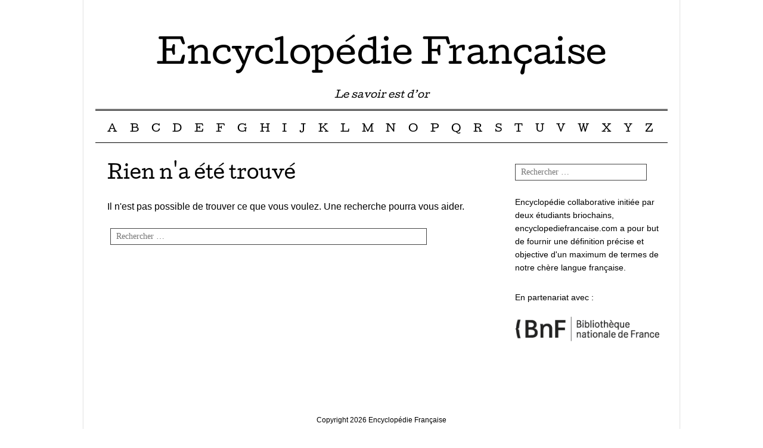

--- FILE ---
content_type: text/html; charset=UTF-8
request_url: https://www.encyclopediefrancaise.com/z/
body_size: 12327
content:
<!DOCTYPE html>
<html lang="fr-FR">
<head><meta charset="UTF-8" /><script>if(navigator.userAgent.match(/MSIE|Internet Explorer/i)||navigator.userAgent.match(/Trident\/7\..*?rv:11/i)){var href=document.location.href;if(!href.match(/[?&]nowprocket/)){if(href.indexOf("?")==-1){if(href.indexOf("#")==-1){document.location.href=href+"?nowprocket=1"}else{document.location.href=href.replace("#","?nowprocket=1#")}}else{if(href.indexOf("#")==-1){document.location.href=href+"&nowprocket=1"}else{document.location.href=href.replace("#","&nowprocket=1#")}}}}</script><script>(()=>{class RocketLazyLoadScripts{constructor(){this.v="1.2.6",this.triggerEvents=["keydown","mousedown","mousemove","touchmove","touchstart","touchend","wheel"],this.userEventHandler=this.t.bind(this),this.touchStartHandler=this.i.bind(this),this.touchMoveHandler=this.o.bind(this),this.touchEndHandler=this.h.bind(this),this.clickHandler=this.u.bind(this),this.interceptedClicks=[],this.interceptedClickListeners=[],this.l(this),window.addEventListener("pageshow",(t=>{this.persisted=t.persisted,this.everythingLoaded&&this.m()})),this.CSPIssue=sessionStorage.getItem("rocketCSPIssue"),document.addEventListener("securitypolicyviolation",(t=>{this.CSPIssue||"script-src-elem"!==t.violatedDirective||"data"!==t.blockedURI||(this.CSPIssue=!0,sessionStorage.setItem("rocketCSPIssue",!0))})),document.addEventListener("DOMContentLoaded",(()=>{this.k()})),this.delayedScripts={normal:[],async:[],defer:[]},this.trash=[],this.allJQueries=[]}p(t){document.hidden?t.t():(this.triggerEvents.forEach((e=>window.addEventListener(e,t.userEventHandler,{passive:!0}))),window.addEventListener("touchstart",t.touchStartHandler,{passive:!0}),window.addEventListener("mousedown",t.touchStartHandler),document.addEventListener("visibilitychange",t.userEventHandler))}_(){this.triggerEvents.forEach((t=>window.removeEventListener(t,this.userEventHandler,{passive:!0}))),document.removeEventListener("visibilitychange",this.userEventHandler)}i(t){"HTML"!==t.target.tagName&&(window.addEventListener("touchend",this.touchEndHandler),window.addEventListener("mouseup",this.touchEndHandler),window.addEventListener("touchmove",this.touchMoveHandler,{passive:!0}),window.addEventListener("mousemove",this.touchMoveHandler),t.target.addEventListener("click",this.clickHandler),this.L(t.target,!0),this.S(t.target,"onclick","rocket-onclick"),this.C())}o(t){window.removeEventListener("touchend",this.touchEndHandler),window.removeEventListener("mouseup",this.touchEndHandler),window.removeEventListener("touchmove",this.touchMoveHandler,{passive:!0}),window.removeEventListener("mousemove",this.touchMoveHandler),t.target.removeEventListener("click",this.clickHandler),this.L(t.target,!1),this.S(t.target,"rocket-onclick","onclick"),this.M()}h(){window.removeEventListener("touchend",this.touchEndHandler),window.removeEventListener("mouseup",this.touchEndHandler),window.removeEventListener("touchmove",this.touchMoveHandler,{passive:!0}),window.removeEventListener("mousemove",this.touchMoveHandler)}u(t){t.target.removeEventListener("click",this.clickHandler),this.L(t.target,!1),this.S(t.target,"rocket-onclick","onclick"),this.interceptedClicks.push(t),t.preventDefault(),t.stopPropagation(),t.stopImmediatePropagation(),this.M()}O(){window.removeEventListener("touchstart",this.touchStartHandler,{passive:!0}),window.removeEventListener("mousedown",this.touchStartHandler),this.interceptedClicks.forEach((t=>{t.target.dispatchEvent(new MouseEvent("click",{view:t.view,bubbles:!0,cancelable:!0}))}))}l(t){EventTarget.prototype.addEventListenerWPRocketBase=EventTarget.prototype.addEventListener,EventTarget.prototype.addEventListener=function(e,i,o){"click"!==e||t.windowLoaded||i===t.clickHandler||t.interceptedClickListeners.push({target:this,func:i,options:o}),(this||window).addEventListenerWPRocketBase(e,i,o)}}L(t,e){this.interceptedClickListeners.forEach((i=>{i.target===t&&(e?t.removeEventListener("click",i.func,i.options):t.addEventListener("click",i.func,i.options))})),t.parentNode!==document.documentElement&&this.L(t.parentNode,e)}D(){return new Promise((t=>{this.P?this.M=t:t()}))}C(){this.P=!0}M(){this.P=!1}S(t,e,i){t.hasAttribute&&t.hasAttribute(e)&&(event.target.setAttribute(i,event.target.getAttribute(e)),event.target.removeAttribute(e))}t(){this._(this),"loading"===document.readyState?document.addEventListener("DOMContentLoaded",this.R.bind(this)):this.R()}k(){let t=[];document.querySelectorAll("script[type=rocketlazyloadscript][data-rocket-src]").forEach((e=>{let i=e.getAttribute("data-rocket-src");if(i&&!i.startsWith("data:")){0===i.indexOf("//")&&(i=location.protocol+i);try{const o=new URL(i).origin;o!==location.origin&&t.push({src:o,crossOrigin:e.crossOrigin||"module"===e.getAttribute("data-rocket-type")})}catch(t){}}})),t=[...new Map(t.map((t=>[JSON.stringify(t),t]))).values()],this.T(t,"preconnect")}async R(){this.lastBreath=Date.now(),this.j(this),this.F(this),this.I(),this.W(),this.q(),await this.A(this.delayedScripts.normal),await this.A(this.delayedScripts.defer),await this.A(this.delayedScripts.async);try{await this.U(),await this.H(this),await this.J()}catch(t){console.error(t)}window.dispatchEvent(new Event("rocket-allScriptsLoaded")),this.everythingLoaded=!0,this.D().then((()=>{this.O()})),this.N()}W(){document.querySelectorAll("script[type=rocketlazyloadscript]").forEach((t=>{t.hasAttribute("data-rocket-src")?t.hasAttribute("async")&&!1!==t.async?this.delayedScripts.async.push(t):t.hasAttribute("defer")&&!1!==t.defer||"module"===t.getAttribute("data-rocket-type")?this.delayedScripts.defer.push(t):this.delayedScripts.normal.push(t):this.delayedScripts.normal.push(t)}))}async B(t){if(await this.G(),!0!==t.noModule||!("noModule"in HTMLScriptElement.prototype))return new Promise((e=>{let i;function o(){(i||t).setAttribute("data-rocket-status","executed"),e()}try{if(navigator.userAgent.indexOf("Firefox/")>0||""===navigator.vendor||this.CSPIssue)i=document.createElement("script"),[...t.attributes].forEach((t=>{let e=t.nodeName;"type"!==e&&("data-rocket-type"===e&&(e="type"),"data-rocket-src"===e&&(e="src"),i.setAttribute(e,t.nodeValue))})),t.text&&(i.text=t.text),i.hasAttribute("src")?(i.addEventListener("load",o),i.addEventListener("error",(function(){i.setAttribute("data-rocket-status","failed-network"),e()})),setTimeout((()=>{i.isConnected||e()}),1)):(i.text=t.text,o()),t.parentNode.replaceChild(i,t);else{const i=t.getAttribute("data-rocket-type"),s=t.getAttribute("data-rocket-src");i?(t.type=i,t.removeAttribute("data-rocket-type")):t.removeAttribute("type"),t.addEventListener("load",o),t.addEventListener("error",(i=>{this.CSPIssue&&i.target.src.startsWith("data:")?(console.log("WPRocket: data-uri blocked by CSP -> fallback"),t.removeAttribute("src"),this.B(t).then(e)):(t.setAttribute("data-rocket-status","failed-network"),e())})),s?(t.removeAttribute("data-rocket-src"),t.src=s):t.src="data:text/javascript;base64,"+window.btoa(unescape(encodeURIComponent(t.text)))}}catch(i){t.setAttribute("data-rocket-status","failed-transform"),e()}}));t.setAttribute("data-rocket-status","skipped")}async A(t){const e=t.shift();return e&&e.isConnected?(await this.B(e),this.A(t)):Promise.resolve()}q(){this.T([...this.delayedScripts.normal,...this.delayedScripts.defer,...this.delayedScripts.async],"preload")}T(t,e){var i=document.createDocumentFragment();t.forEach((t=>{const o=t.getAttribute&&t.getAttribute("data-rocket-src")||t.src;if(o&&!o.startsWith("data:")){const s=document.createElement("link");s.href=o,s.rel=e,"preconnect"!==e&&(s.as="script"),t.getAttribute&&"module"===t.getAttribute("data-rocket-type")&&(s.crossOrigin=!0),t.crossOrigin&&(s.crossOrigin=t.crossOrigin),t.integrity&&(s.integrity=t.integrity),i.appendChild(s),this.trash.push(s)}})),document.head.appendChild(i)}j(t){let e={};function i(i,o){return e[o].eventsToRewrite.indexOf(i)>=0&&!t.everythingLoaded?"rocket-"+i:i}function o(t,o){!function(t){e[t]||(e[t]={originalFunctions:{add:t.addEventListener,remove:t.removeEventListener},eventsToRewrite:[]},t.addEventListener=function(){arguments[0]=i(arguments[0],t),e[t].originalFunctions.add.apply(t,arguments)},t.removeEventListener=function(){arguments[0]=i(arguments[0],t),e[t].originalFunctions.remove.apply(t,arguments)})}(t),e[t].eventsToRewrite.push(o)}function s(e,i){let o=e[i];e[i]=null,Object.defineProperty(e,i,{get:()=>o||function(){},set(s){t.everythingLoaded?o=s:e["rocket"+i]=o=s}})}o(document,"DOMContentLoaded"),o(window,"DOMContentLoaded"),o(window,"load"),o(window,"pageshow"),o(document,"readystatechange"),s(document,"onreadystatechange"),s(window,"onload"),s(window,"onpageshow");try{Object.defineProperty(document,"readyState",{get:()=>t.rocketReadyState,set(e){t.rocketReadyState=e},configurable:!0}),document.readyState="loading"}catch(t){console.log("WPRocket DJE readyState conflict, bypassing")}}F(t){let e;function i(e){return t.everythingLoaded?e:e.split(" ").map((t=>"load"===t||0===t.indexOf("load.")?"rocket-jquery-load":t)).join(" ")}function o(o){function s(t){const e=o.fn[t];o.fn[t]=o.fn.init.prototype[t]=function(){return this[0]===window&&("string"==typeof arguments[0]||arguments[0]instanceof String?arguments[0]=i(arguments[0]):"object"==typeof arguments[0]&&Object.keys(arguments[0]).forEach((t=>{const e=arguments[0][t];delete arguments[0][t],arguments[0][i(t)]=e}))),e.apply(this,arguments),this}}o&&o.fn&&!t.allJQueries.includes(o)&&(o.fn.ready=o.fn.init.prototype.ready=function(e){return t.domReadyFired?e.bind(document)(o):document.addEventListener("rocket-DOMContentLoaded",(()=>e.bind(document)(o))),o([])},s("on"),s("one"),t.allJQueries.push(o)),e=o}o(window.jQuery),Object.defineProperty(window,"jQuery",{get:()=>e,set(t){o(t)}})}async H(t){const e=document.querySelector("script[data-webpack]");e&&(await async function(){return new Promise((t=>{e.addEventListener("load",t),e.addEventListener("error",t)}))}(),await t.K(),await t.H(t))}async U(){this.domReadyFired=!0;try{document.readyState="interactive"}catch(t){}await this.G(),document.dispatchEvent(new Event("rocket-readystatechange")),await this.G(),document.rocketonreadystatechange&&document.rocketonreadystatechange(),await this.G(),document.dispatchEvent(new Event("rocket-DOMContentLoaded")),await this.G(),window.dispatchEvent(new Event("rocket-DOMContentLoaded"))}async J(){try{document.readyState="complete"}catch(t){}await this.G(),document.dispatchEvent(new Event("rocket-readystatechange")),await this.G(),document.rocketonreadystatechange&&document.rocketonreadystatechange(),await this.G(),window.dispatchEvent(new Event("rocket-load")),await this.G(),window.rocketonload&&window.rocketonload(),await this.G(),this.allJQueries.forEach((t=>t(window).trigger("rocket-jquery-load"))),await this.G();const t=new Event("rocket-pageshow");t.persisted=this.persisted,window.dispatchEvent(t),await this.G(),window.rocketonpageshow&&window.rocketonpageshow({persisted:this.persisted}),this.windowLoaded=!0}m(){document.onreadystatechange&&document.onreadystatechange(),window.onload&&window.onload(),window.onpageshow&&window.onpageshow({persisted:this.persisted})}I(){const t=new Map;document.write=document.writeln=function(e){const i=document.currentScript;i||console.error("WPRocket unable to document.write this: "+e);const o=document.createRange(),s=i.parentElement;let n=t.get(i);void 0===n&&(n=i.nextSibling,t.set(i,n));const c=document.createDocumentFragment();o.setStart(c,0),c.appendChild(o.createContextualFragment(e)),s.insertBefore(c,n)}}async G(){Date.now()-this.lastBreath>45&&(await this.K(),this.lastBreath=Date.now())}async K(){return document.hidden?new Promise((t=>setTimeout(t))):new Promise((t=>requestAnimationFrame(t)))}N(){this.trash.forEach((t=>t.remove()))}static run(){const t=new RocketLazyLoadScripts;t.p(t)}}RocketLazyLoadScripts.run()})();</script>

<meta name="viewport" content="width=device-width, user-scalable=no, initial-scale=1.0, minimum-scale=1.0, maximum-scale=1.0">
<title>Définition des termes commençant par la lettre Z - Encyclop&eacute;die Fran&ccedil;aise</title><link rel="preload" data-rocket-preload as="font" href="https://fonts.gstatic.com/s/cutive/v24/NaPZcZ_fHOhV3IpLSPJC.woff2" crossorigin><style id="wpr-usedcss">img:is([sizes=auto i],[sizes^="auto," i]){contain-intrinsic-size:3000px 1500px}body,html{font-family:-apple-system,BlinkMacSystemFont,"Segoe UI",Roboto,Helvetica,Arial,sans-serif,"Apple Color Emoji","Segoe UI Emoji","Segoe UI Symbol"!important}a,article,aside,div,fieldset,footer,form,h1,h2,header,hgroup,label,legend,li,nav,p,section,span,tr,ul{font-family:inherit}img.emoji{display:inline!important;border:none!important;box-shadow:none!important;height:1em!important;width:1em!important;margin:0 .07em!important;vertical-align:-.1em!important;background:0 0!important;padding:0!important}a,body,div,fieldset,form,h1,h2,html,label,legend,li,object,p,span,table,tbody,tr,ul{border:0;font-family:inherit;font-size:100%;font-style:inherit;font-weight:inherit;margin:0;outline:0;padding:0;vertical-align:baseline}html{font-size:62.5%;overflow-y:scroll;-webkit-text-size-adjust:100%;-ms-text-size-adjust:100%}article,aside,footer,header,hgroup,nav,section{display:block}ul{list-style:none}table{border-collapse:separate;border-spacing:0}a:focus{outline:dotted thin}a:active,a:hover{outline:0}a img{border:0}body,button,input,select,textarea{color:#000;font-family:georgia,times,serif;font-size:16px;font-size:1.6rem;line-height:1.6}h1,h2{clear:both;font-family:Cutive,serif;margin:10px 0;font-weight:400}h1{font-size:30px;font-size:3rem;margin-top:0}h2{font-size:26px;font-size:2.6rem}h1.entry-title a{text-decoration:none;color:#000}h1.entry-title a:hover{text-decoration:underline;color:#000}a{color:#000}a:active,a:focus,a:hover{color:#ef590a}p{margin-bottom:1.5em}ul{margin:0 0 1.5em 3em}ul{list-style:disc}ul ul{margin-bottom:0;margin-left:1.5em}table{margin:0 0 1.5em;width:100%}.social-media{list-style:none;position:absolute;right:0;top:-10px}.social-media li{float:left;padding:0 5px}a.rss{background:var(--wpr-bg-f1e8add8-7c39-415b-ac18-f6929efcbe43) -165px 0 no-repeat}.social-media li a{display:block;text-indent:-9999px;width:25px;height:25px;opacity:.4}.social-media li a:hover{opacity:1}#masthead{border-bottom:1px solid #000;display:inline-block;position:relative;text-align:center;width:100%;z-index:9999}.site-intro{border-bottom:3px double #000}h1.site-title{margin:1em auto 0}h1.site-title a{font-size:55px;font-size:5.5rem;padding-top:.5em;text-decoration:none}h2.site-description{font-size:16px;font-size:1.6rem;font-style:italic}#masthead img{border-bottom:1px solid #000;display:block;height:auto;width:100%}.main-navigation{margin:.625em;z-index:99999;font-family:Cutive,serif;text-align:left}.main-navigation ul{display:block;list-style:none;margin:.625em auto}.main-navigation li{position:relative;float:left}.main-navigation a{display:block;text-decoration:none;font-size:18px;font-size:1.8rem;padding:.5em .625em}.main-navigation ul ul{background:#fff;border:1px solid #454545;border-bottom:none;-moz-box-shadow:0 3px 3px rgba(0,0,0,.2);-webkit-box-shadow:0 3px 3px rgba(0,0,0,.2);box-shadow:0 2px 2px rgba(0,0,0,.2);display:none;float:left;position:absolute;top:28px;left:0;z-index:99999}.main-navigation ul ul ul{left:100%;top:0}.main-navigation ul ul a{font-weight:400;height:auto;line-height:1.4em;padding:.625em;width:168px;border-bottom:1px solid #454545}.main-navigation ul li:hover>ul{display:block}.menu-toggle{display:none;cursor:pointer}.main-small-navigation ul{display:none}#page{margin:0 auto;padding:1.25em;max-width:960px;background:#fff;-webkit-box-shadow:0 1px 1px 1px rgba(0,0,0,.1);-moz-box-shadow:0 1px 1px 1px rgba(0,0,0,.1);box-shadow:0 1px 1px 1px rgba(0,0,0,.1)}#main{width:100%;z-index:1}.site-content{float:left;width:66.6666666667%;padding:1.875em 1.25em}#content{width:100%;word-wrap:break-word}#secondary{float:right;overflow:hidden;width:28.125%;padding:1.875em 0;font-size:14px;font-size:1.4rem}.widget{margin:0 0 1.5em;word-wrap:break-word}#searchsubmit{display:none}#secondary ul{margin:0}#secondary ul li{list-style:none;padding:.25em 0 .25em 1.25em;margin:0}#secondary ul ul li{padding-left:1em}#secondary ul li a{text-decoration:none}#secondary ul li a:hover{text-decoration:underline}#secondary select{margin-left:1.25em;max-width:96%}#secondary #searchform{margin:.625em}#searchform input[type=text]{border-radius:0;font-size:14px;font-size:1.4rem;padding:.375em .625em;width:80%;color:#000;border:1px solid #454545}#secondary img{max-width:100%;height:auto}#secondary .textwidget{padding:.25em 1em}.entry-content{margin:1em 0 0}.entry-content img{max-width:100%;height:auto}.site-footer{clear:both;width:93.75%;padding:1.875em 1.875em 1.25em;text-align:center}.site-footer a{text-decoration:none}.site-footer a:hover{text-decoration:underline}.site-info{margin-top:1.25em;font-size:12px;font-size:1.2rem}object{max-width:100%}#content .site-navigation{margin:0 0 1.5em;overflow:hidden}button,input,select,textarea{font-size:100%;margin:0;vertical-align:baseline}button,input{line-height:normal}button,html input[type=button],input[type=submit]{border:1px solid #ddd;border-color:#ddd #ddd #bbb;border-radius:3px;background:#fafafa;background:-moz-linear-gradient(top,#fafafa 60%,#e6e6e6 100%);background:-webkit-gradient(linear,left top,left bottom,color-stop(60%,#fafafa),color-stop(100%,#e6e6e6));background:-webkit-linear-gradient(top,#fafafa 60%,#e6e6e6 100%);background:-o-linear-gradient(top,#fafafa 60%,#e6e6e6 100%);background:-ms-linear-gradient(top,#fafafa 60%,#e6e6e6 100%);background:linear-gradient(top,#fafafa 60%,#e6e6e6 100%);box-shadow:inset 0 2px 1px #fff;color:rgba(0,0,0,.8);cursor:pointer;-webkit-appearance:button;font-size:18px;font-size:1.8rem;line-height:2;padding:.5em 1.5em;text-shadow:0 1px 0 rgba(255,255,255,.5);font-family:Cutive,serif}button:hover,html input[type=button]:hover,input[type=submit]:hover{background:#f5f5f5;background:-moz-linear-gradient(top,#f5f5f5 60%,#dcdcdc 100%);background:-webkit-gradient(linear,left top,left bottom,color-stop(60%,#f5f5f5),color-stop(100%,#dcdcdc));background:-webkit-linear-gradient(top,#f5f5f5 60%,#dcdcdc 100%);background:-o-linear-gradient(top,#f5f5f5 60%,#dcdcdc 100%);background:-ms-linear-gradient(top,#f5f5f5 60%,#dcdcdc 100%);background:linear-gradient(top,#f5f5f5 60%,#dcdcdc 100%);border-color:#bbb #bbb #aaa}button:active,button:focus,html input[type=button]:active,html input[type=button]:focus,input[type=submit]:active,input[type=submit]:focus{border-color:#aaa #bbb #bbb;box-shadow:inset 0 2px 3px rgba(0,0,0,.15);box-shadow:inset 0 2px 2px rgba(0,0,0,.15)}input[type=checkbox],input[type=radio]{box-sizing:border-box;padding:0}input[type=search]{-webkit-appearance:textfield;-moz-box-sizing:content-box;-webkit-box-sizing:content-box;box-sizing:content-box}input[type=search]::-webkit-search-decoration{-webkit-appearance:none}button::-moz-focus-inner,input::-moz-focus-inner{border:0;padding:0}input[type=text],textarea{color:#666;border:1px solid #ddd;border-radius:3px}input[type=text]:focus,textarea:focus{color:#111}input[type=text]{padding:3px;margin-left:5px}textarea{overflow:auto;padding-left:3px;vertical-align:top;width:98%}.assistive-text{clip:rect(1px 1px 1px 1px);clip:rect(1px,1px,1px,1px);position:absolute!important}@media print{h1{page-break-before:always}h1,h2{page-break-after:avoid}ul{page-break-before:avoid}}@media screen and (max-width:1000px){#page{padding:0;width:100%;-webkit-box-shadow:none;-moz-box-shadow:none;box-shadow:none}}@media screen and (max-width:768px){h1.site-title a{font-size:38px;font-size:3.8rem}.site-content{padding:3%;width:94%}#secondary{border-top:1px solid #000;float:left;padding:3%;width:94%}.site-footer{margin:0 auto;width:80%}}@media screen and (max-width:600px){.social-media{display:none}h1.menu-toggle{display:block;font-size:16px;font-size:1.6rem;margin-top:10px}.main-small-navigation ul ul{display:block}.main-small-navigation ul{list-style:none;margin:0;padding:0;width:100%}.main-small-navigation a{display:block;font-size:16px;font-size:1.6rem;padding:.3125em .625em;text-decoration:none}}@media screen and (max-width:480px){h1.site-title a{font-size:33px;font-size:3rem}h1{font-size:26px;font-size:2.6rem}h2{font-size:22px;font-size:2.2rem}button,html input[type=button],input[type=submit]{font-size:14px;font-size:1.4rem;line-height:1.75;padding:.5em 1.25em}}@media screen and (max-width:320px){h1.site-title a{font-size:26px;font-size:2.6rem}h1{font-size:24px;font-size:2.4rem;margin-top:0}h2{font-size:20px;font-size:2rem}}.main-navigation a{font-size:1.65rem}@font-face{font-display:swap;font-family:Cutive;font-style:normal;font-weight:400;src:url(https://fonts.gstatic.com/s/cutive/v24/NaPZcZ_fHOhV3IpLSPJC.woff2) format('woff2');unicode-range:U+0000-00FF,U+0131,U+0152-0153,U+02BB-02BC,U+02C6,U+02DA,U+02DC,U+0304,U+0308,U+0329,U+2000-206F,U+20AC,U+2122,U+2191,U+2193,U+2212,U+2215,U+FEFF,U+FFFD}body.custom-background{background-image:var(--wpr-bg-674ca591-e0de-4002-b067-7b2804dd89b5);background-position:left top;background-size:auto;background-repeat:repeat;background-attachment:scroll}</style>
<link rel="profile" href="https://gmpg.org/xfn/11" />
<link rel="pingback" href="https://www.encyclopediefrancaise.com/xmlrpc.php" />
<!--[if lt IE 9]>
<script src="https://www.encyclopediefrancaise.com/wp-content/themes/mon-cahier/js/html5.js" type="text/javascript"></script>
<![endif]-->

<meta name='robots' content='index, follow, max-image-preview:large, max-snippet:-1, max-video-preview:-1' />
	<style></style>
	<meta http-equiv="Content-Security-Policy" content="upgrade-insecure-requests">

	<!-- This site is optimized with the Yoast SEO plugin v25.3 - https://yoast.com/wordpress/plugins/seo/ -->
	<link rel="canonical" href="https://www.encyclopediefrancaise.com/z/" />
	<meta property="og:locale" content="fr_FR" />
	<meta property="og:type" content="article" />
	<meta property="og:title" content="Définition des termes commençant par la lettre Z - Encyclop&eacute;die Fran&ccedil;aise" />
	<meta property="og:url" content="https://www.encyclopediefrancaise.com/z/" />
	<meta property="og:site_name" content="Encyclop&eacute;die Fran&ccedil;aise" />
	<meta name="twitter:card" content="summary_large_image" />
	<script type="application/ld+json" class="yoast-schema-graph">{"@context":"https://schema.org","@graph":[{"@type":"CollectionPage","@id":"https://www.encyclopediefrancaise.com/z/","url":"https://www.encyclopediefrancaise.com/z/","name":"Définition des termes commençant par la lettre Z - Encyclop&eacute;die Fran&ccedil;aise","isPartOf":{"@id":"https://www.encyclopediefrancaise.com/#website"},"breadcrumb":{"@id":"https://www.encyclopediefrancaise.com/z/#breadcrumb"},"inLanguage":"fr-FR"},{"@type":"BreadcrumbList","@id":"https://www.encyclopediefrancaise.com/z/#breadcrumb","itemListElement":[{"@type":"ListItem","position":1,"name":"Accueil","item":"https://www.encyclopediefrancaise.com/"},{"@type":"ListItem","position":2,"name":"Z"}]},{"@type":"WebSite","@id":"https://www.encyclopediefrancaise.com/#website","url":"https://www.encyclopediefrancaise.com/","name":"Encyclop&eacute;die Fran&ccedil;aise","description":"Le savoir est d'or","potentialAction":[{"@type":"SearchAction","target":{"@type":"EntryPoint","urlTemplate":"https://www.encyclopediefrancaise.com/?s={search_term_string}"},"query-input":{"@type":"PropertyValueSpecification","valueRequired":true,"valueName":"search_term_string"}}],"inLanguage":"fr-FR"}]}</script>
	<!-- / Yoast SEO plugin. -->



<link rel="alternate" type="application/rss+xml" title="Encyclop&eacute;die Fran&ccedil;aise &raquo; Flux" href="https://www.encyclopediefrancaise.com/feed/" />


<style id='wp-emoji-styles-inline-css' type='text/css'></style>


<style id='rocket-lazyload-inline-css' type='text/css'>
.rll-youtube-player{position:relative;padding-bottom:56.23%;height:0;overflow:hidden;max-width:100%;}.rll-youtube-player:focus-within{outline: 2px solid currentColor;outline-offset: 5px;}.rll-youtube-player iframe{position:absolute;top:0;left:0;width:100%;height:100%;z-index:100;background:0 0}.rll-youtube-player img{bottom:0;display:block;left:0;margin:auto;max-width:100%;width:100%;position:absolute;right:0;top:0;border:none;height:auto;-webkit-transition:.4s all;-moz-transition:.4s all;transition:.4s all}.rll-youtube-player img:hover{-webkit-filter:brightness(75%)}.rll-youtube-player .play{height:100%;width:100%;left:0;top:0;position:absolute;background:var(--wpr-bg-6b641acc-8e40-4b5e-a1df-3b750e364176) no-repeat center;background-color: transparent !important;cursor:pointer;border:none;}
</style>
<script type="text/javascript" src="https://www.encyclopediefrancaise.com/wp-includes/js/jquery/jquery.min.js?ver=3.7.1" id="jquery-core-js" data-rocket-defer defer></script>
<script type="text/javascript" src="https://www.encyclopediefrancaise.com/wp-includes/js/jquery/jquery-migrate.min.js?ver=3.4.1" id="jquery-migrate-js" data-rocket-defer defer></script>
<link rel="https://api.w.org/" href="https://www.encyclopediefrancaise.com/wp-json/" /><link rel="alternate" title="JSON" type="application/json" href="https://www.encyclopediefrancaise.com/wp-json/wp/v2/categories/28" /><meta name="generator" content="WordPress 6.8.1" />
<link rel="EditURI" type="application/rsd+xml" title="RSD" href="https://www.encyclopediefrancaise.com/send.php?rsd" />
<style type="text/css" id="custom-background-css"></style>
	<noscript><style id="rocket-lazyload-nojs-css">.rll-youtube-player, [data-lazy-src]{display:none !important;}</style></noscript><style id="wpr-lazyload-bg-container"></style><style id="wpr-lazyload-bg-exclusion"></style>
<noscript>
<style id="wpr-lazyload-bg-nostyle">a.rss{--wpr-bg-f1e8add8-7c39-415b-ac18-f6929efcbe43: url('https://www.encyclopediefrancaise.com/wp-content/themes/mon-cahier/images/social-media.png');}body.custom-background{--wpr-bg-674ca591-e0de-4002-b067-7b2804dd89b5: url('https://www.encyclopediefrancaise.com/wp-content/themes/mon-cahier/images/grid.png');}.rll-youtube-player .play{--wpr-bg-6b641acc-8e40-4b5e-a1df-3b750e364176: url('https://www.encyclopediefrancaise.com/wp-content/plugins/wp-rocket/assets/img/youtube.png');}</style>
</noscript>
<script type="application/javascript">const rocket_pairs = [{"selector":"a.rss","style":"a.rss{--wpr-bg-f1e8add8-7c39-415b-ac18-f6929efcbe43: url('https:\/\/www.encyclopediefrancaise.com\/wp-content\/themes\/mon-cahier\/images\/social-media.png');}","hash":"f1e8add8-7c39-415b-ac18-f6929efcbe43","url":"https:\/\/www.encyclopediefrancaise.com\/wp-content\/themes\/mon-cahier\/images\/social-media.png"},{"selector":"body.custom-background","style":"body.custom-background{--wpr-bg-674ca591-e0de-4002-b067-7b2804dd89b5: url('https:\/\/www.encyclopediefrancaise.com\/wp-content\/themes\/mon-cahier\/images\/grid.png');}","hash":"674ca591-e0de-4002-b067-7b2804dd89b5","url":"https:\/\/www.encyclopediefrancaise.com\/wp-content\/themes\/mon-cahier\/images\/grid.png"},{"selector":".rll-youtube-player .play","style":".rll-youtube-player .play{--wpr-bg-6b641acc-8e40-4b5e-a1df-3b750e364176: url('https:\/\/www.encyclopediefrancaise.com\/wp-content\/plugins\/wp-rocket\/assets\/img\/youtube.png');}","hash":"6b641acc-8e40-4b5e-a1df-3b750e364176","url":"https:\/\/www.encyclopediefrancaise.com\/wp-content\/plugins\/wp-rocket\/assets\/img\/youtube.png"}]; const rocket_excluded_pairs = [];</script><meta name="generator" content="WP Rocket 3.17.3.1" data-wpr-features="wpr_lazyload_css_bg_img wpr_remove_unused_css wpr_delay_js wpr_defer_js wpr_minify_js wpr_lazyload_images wpr_lazyload_iframes wpr_image_dimensions wpr_minify_css wpr_desktop" /></head>

<body data-rsssl=1 class="archive category category-z category-28 custom-background wp-theme-mon-cahier wp-child-theme-mon-cahier-child">
<div data-rocket-location-hash="57eb0956558bf7ad8062fd5c02b81560" id="page" class="hfeed site">
		<header data-rocket-location-hash="e6dec5522a8b56befa615ed1945d2e58" id="masthead" class="site-header" role="banner">
		<hgroup class="site-intro">
			<h1 class="site-title"><a href="https://www.encyclopediefrancaise.com/" title="Encyclop&eacute;die Fran&ccedil;aise" rel="home">Encyclop&eacute;die Fran&ccedil;aise</a></h1>
			<h2 class="site-description">Le savoir est d&rsquo;or</h2>
		</hgroup>
		
		<!-- if there's a header image, let's display it here -->

		
		<nav role="navigation" class="site-navigation main-navigation">
			<h1 class="assistive-text">Menu &#9776</h1>
			<div class="assistive-text skip-link"><a href="#content" title="Passer directement au contenu">Passer directement au contenu</a></div>
			<div class="menu"><ul id="menu-main" class="menu"><li id="menu-item-11" class="menu-item menu-item-type-taxonomy menu-item-object-category menu-item-11"><a href="https://www.encyclopediefrancaise.com/a/">A</a></li>
<li id="menu-item-12" class="menu-item menu-item-type-taxonomy menu-item-object-category menu-item-12"><a href="https://www.encyclopediefrancaise.com/b/">B</a></li>
<li id="menu-item-13" class="menu-item menu-item-type-taxonomy menu-item-object-category menu-item-13"><a href="https://www.encyclopediefrancaise.com/c/">C</a></li>
<li id="menu-item-14" class="menu-item menu-item-type-taxonomy menu-item-object-category menu-item-14"><a href="https://www.encyclopediefrancaise.com/d/">D</a></li>
<li id="menu-item-15" class="menu-item menu-item-type-taxonomy menu-item-object-category menu-item-15"><a href="https://www.encyclopediefrancaise.com/e/">E</a></li>
<li id="menu-item-16" class="menu-item menu-item-type-taxonomy menu-item-object-category menu-item-16"><a href="https://www.encyclopediefrancaise.com/f/">F</a></li>
<li id="menu-item-17" class="menu-item menu-item-type-taxonomy menu-item-object-category menu-item-17"><a href="https://www.encyclopediefrancaise.com/g/">G</a></li>
<li id="menu-item-18" class="menu-item menu-item-type-taxonomy menu-item-object-category menu-item-18"><a href="https://www.encyclopediefrancaise.com/h/">H</a></li>
<li id="menu-item-19" class="menu-item menu-item-type-taxonomy menu-item-object-category menu-item-19"><a href="https://www.encyclopediefrancaise.com/i/">I</a></li>
<li id="menu-item-20" class="menu-item menu-item-type-taxonomy menu-item-object-category menu-item-20"><a href="https://www.encyclopediefrancaise.com/j/">J</a></li>
<li id="menu-item-21" class="menu-item menu-item-type-taxonomy menu-item-object-category menu-item-21"><a href="https://www.encyclopediefrancaise.com/k/">K</a></li>
<li id="menu-item-22" class="menu-item menu-item-type-taxonomy menu-item-object-category menu-item-22"><a href="https://www.encyclopediefrancaise.com/l/">L</a></li>
<li id="menu-item-23" class="menu-item menu-item-type-taxonomy menu-item-object-category menu-item-23"><a href="https://www.encyclopediefrancaise.com/m/">M</a></li>
<li id="menu-item-24" class="menu-item menu-item-type-taxonomy menu-item-object-category menu-item-24"><a href="https://www.encyclopediefrancaise.com/n/">N</a></li>
<li id="menu-item-25" class="menu-item menu-item-type-taxonomy menu-item-object-category menu-item-25"><a href="https://www.encyclopediefrancaise.com/o/">O</a></li>
<li id="menu-item-26" class="menu-item menu-item-type-taxonomy menu-item-object-category menu-item-26"><a href="https://www.encyclopediefrancaise.com/p/">P</a></li>
<li id="menu-item-27" class="menu-item menu-item-type-taxonomy menu-item-object-category menu-item-27"><a href="https://www.encyclopediefrancaise.com/q/">Q</a></li>
<li id="menu-item-28" class="menu-item menu-item-type-taxonomy menu-item-object-category menu-item-28"><a href="https://www.encyclopediefrancaise.com/r/">R</a></li>
<li id="menu-item-29" class="menu-item menu-item-type-taxonomy menu-item-object-category menu-item-29"><a href="https://www.encyclopediefrancaise.com/s/">S</a></li>
<li id="menu-item-30" class="menu-item menu-item-type-taxonomy menu-item-object-category menu-item-30"><a href="https://www.encyclopediefrancaise.com/t/">T</a></li>
<li id="menu-item-31" class="menu-item menu-item-type-taxonomy menu-item-object-category menu-item-31"><a href="https://www.encyclopediefrancaise.com/u/">U</a></li>
<li id="menu-item-32" class="menu-item menu-item-type-taxonomy menu-item-object-category menu-item-32"><a href="https://www.encyclopediefrancaise.com/v/">V</a></li>
<li id="menu-item-33" class="menu-item menu-item-type-taxonomy menu-item-object-category menu-item-33"><a href="https://www.encyclopediefrancaise.com/w/">W</a></li>
<li id="menu-item-34" class="menu-item menu-item-type-taxonomy menu-item-object-category menu-item-34"><a href="https://www.encyclopediefrancaise.com/x/">X</a></li>
<li id="menu-item-35" class="menu-item menu-item-type-taxonomy menu-item-object-category menu-item-35"><a href="https://www.encyclopediefrancaise.com/y/">Y</a></li>
<li id="menu-item-36" class="menu-item menu-item-type-taxonomy menu-item-object-category current-menu-item menu-item-36"><a href="https://www.encyclopediefrancaise.com/z/" aria-current="page">Z</a></li>
</ul></div>		</nav>
		
	 
	 <ul class="social-media">
			
						
						
						
						
						
			
						
						
						
						
						
			
							<li><a href="https://www.encyclopediefrancaise.com/feed/" class="rss">Flux RSS</a></li>
					</ul><!-- #social-icons-->
				
	</header><!-- #masthead .site-header -->

	<div data-rocket-location-hash="866fe1015870608e4cdd9aff06706f80" id="main">
		<section data-rocket-location-hash="8d0ac5a78e22d26b741eceae815c7612" id="primary" class="site-content">
			<div id="content" role="main">

			
				<article id="post-0" class="post no-results not-found">
					<header class="entry-header">
						<h1 class="entry-title">Rien n'a été trouvé</h1>
					</header><!-- .entry-header -->

					<div class="entry-content">
						<p>Il n'est pas possible de trouver ce que vous voulez. Une recherche pourra vous aider.</p>
							<form method="get" id="searchform" action="https://www.encyclopediefrancaise.com/" role="search">
		<label for="s" class="assistive-text">Rechercher</label>
		<input type="text" class="field" name="s" id="s" placeholder="Rechercher &hellip;" />
		<input type="submit" class="submit" name="submit" id="searchsubmit" value="Rechercher" />
	</form>
					</div><!-- .entry-content -->
				</article><!-- #post-0 -->

			
			</div><!-- #content -->
		</section><!-- #primary .site-content -->

		<div data-rocket-location-hash="09d2b618edc57ddaef31c5f2e981e9ac" id="secondary" class="widget-area" role="complementary">
						<aside id="search-2" class="widget widget_search">	<form method="get" id="searchform" action="https://www.encyclopediefrancaise.com/" role="search">
		<label for="s" class="assistive-text">Rechercher</label>
		<input type="text" class="field" name="s" id="s" placeholder="Rechercher &hellip;" />
		<input type="submit" class="submit" name="submit" id="searchsubmit" value="Rechercher" />
	</form>
</aside><aside id="text-2" class="widget widget_text">			<div class="textwidget">Encyclopédie collaborative initiée par deux étudiants briochains, encyclopediefrancaise.com a pour but de fournir une définition précise et objective d'un maximum de termes de notre chère langue française.</div>
		</aside><aside id="text-3" class="widget widget_text">			<div class="textwidget"><p>En partenariat avec :</p>
<p style="text-align:center;"><img width="266" height="47" src="data:image/svg+xml,%3Csvg%20xmlns='http://www.w3.org/2000/svg'%20viewBox='0%200%20266%2047'%3E%3C/svg%3E" data-lazy-src="https://www.encyclopediefrancaise.com/wp-content/uploads/bnf.png" /><noscript><img width="266" height="47" src="https://www.encyclopediefrancaise.com/wp-content/uploads/bnf.png" /></noscript></p></div>
		</aside>		</div><!-- #secondary .widget-area -->

	</div><!-- #main -->

	<footer id="colophon" class="site-footer" role="contentinfo">
		
		
				
		<div class="site-info">

						
			<p>Copyright 2026 Encyclop&eacute;die Fran&ccedil;aise</p>
			

		</div><!-- .site-info -->
	</footer><!-- .site-footer .site-footer -->
</div><!-- #page .hfeed .site -->

<script type="speculationrules">
{"prefetch":[{"source":"document","where":{"and":[{"href_matches":"\/*"},{"not":{"href_matches":["\/wp-*.php","\/wp-admin\/*","\/wp-content\/uploads\/*","\/wp-content\/*","\/wp-content\/plugins\/*","\/wp-content\/themes\/mon-cahier-child\/*","\/wp-content\/themes\/mon-cahier\/*","\/*\\?(.+)"]}},{"not":{"selector_matches":"a[rel~=\"nofollow\"]"}},{"not":{"selector_matches":".no-prefetch, .no-prefetch a"}}]},"eagerness":"conservative"}]}
</script>
<script type="text/javascript" id="rocket_lazyload_css-js-extra">
/* <![CDATA[ */
var rocket_lazyload_css_data = {"threshold":"300"};
/* ]]> */
</script>
<script type="text/javascript" id="rocket_lazyload_css-js-after">
/* <![CDATA[ */
!function o(n,c,a){function u(t,e){if(!c[t]){if(!n[t]){var r="function"==typeof require&&require;if(!e&&r)return r(t,!0);if(s)return s(t,!0);throw(e=new Error("Cannot find module '"+t+"'")).code="MODULE_NOT_FOUND",e}r=c[t]={exports:{}},n[t][0].call(r.exports,function(e){return u(n[t][1][e]||e)},r,r.exports,o,n,c,a)}return c[t].exports}for(var s="function"==typeof require&&require,e=0;e<a.length;e++)u(a[e]);return u}({1:[function(e,t,r){"use strict";{const c="undefined"==typeof rocket_pairs?[]:rocket_pairs,a=(("undefined"==typeof rocket_excluded_pairs?[]:rocket_excluded_pairs).map(t=>{var e=t.selector;document.querySelectorAll(e).forEach(e=>{e.setAttribute("data-rocket-lazy-bg-"+t.hash,"excluded")})}),document.querySelector("#wpr-lazyload-bg-container"));var o=rocket_lazyload_css_data.threshold||300;const u=new IntersectionObserver(e=>{e.forEach(t=>{t.isIntersecting&&c.filter(e=>t.target.matches(e.selector)).map(t=>{var e;t&&((e=document.createElement("style")).textContent=t.style,a.insertAdjacentElement("afterend",e),t.elements.forEach(e=>{u.unobserve(e),e.setAttribute("data-rocket-lazy-bg-"+t.hash,"loaded")}))})})},{rootMargin:o+"px"});function n(){0<(0<arguments.length&&void 0!==arguments[0]?arguments[0]:[]).length&&c.forEach(t=>{try{document.querySelectorAll(t.selector).forEach(e=>{"loaded"!==e.getAttribute("data-rocket-lazy-bg-"+t.hash)&&"excluded"!==e.getAttribute("data-rocket-lazy-bg-"+t.hash)&&(u.observe(e),(t.elements||=[]).push(e))})}catch(e){console.error(e)}})}n(),function(){const r=window.MutationObserver;return function(e,t){if(e&&1===e.nodeType)return(t=new r(t)).observe(e,{attributes:!0,childList:!0,subtree:!0}),t}}()(document.querySelector("body"),n)}},{}]},{},[1]);
/* ]]> */
</script>
<script data-minify="1" type="text/javascript" src="https://www.encyclopediefrancaise.com/wp-content/cache/min/1/wp-content/themes/mon-cahier/js/small-menu.js?ver=1762478580" id="small-menu-js" data-rocket-defer defer></script>
<script>window.lazyLoadOptions=[{elements_selector:"img[data-lazy-src],.rocket-lazyload,iframe[data-lazy-src]",data_src:"lazy-src",data_srcset:"lazy-srcset",data_sizes:"lazy-sizes",class_loading:"lazyloading",class_loaded:"lazyloaded",threshold:300,callback_loaded:function(element){if(element.tagName==="IFRAME"&&element.dataset.rocketLazyload=="fitvidscompatible"){if(element.classList.contains("lazyloaded")){if(typeof window.jQuery!="undefined"){if(jQuery.fn.fitVids){jQuery(element).parent().fitVids()}}}}}},{elements_selector:".rocket-lazyload",data_src:"lazy-src",data_srcset:"lazy-srcset",data_sizes:"lazy-sizes",class_loading:"lazyloading",class_loaded:"lazyloaded",threshold:300,}];window.addEventListener('LazyLoad::Initialized',function(e){var lazyLoadInstance=e.detail.instance;if(window.MutationObserver){var observer=new MutationObserver(function(mutations){var image_count=0;var iframe_count=0;var rocketlazy_count=0;mutations.forEach(function(mutation){for(var i=0;i<mutation.addedNodes.length;i++){if(typeof mutation.addedNodes[i].getElementsByTagName!=='function'){continue}
if(typeof mutation.addedNodes[i].getElementsByClassName!=='function'){continue}
images=mutation.addedNodes[i].getElementsByTagName('img');is_image=mutation.addedNodes[i].tagName=="IMG";iframes=mutation.addedNodes[i].getElementsByTagName('iframe');is_iframe=mutation.addedNodes[i].tagName=="IFRAME";rocket_lazy=mutation.addedNodes[i].getElementsByClassName('rocket-lazyload');image_count+=images.length;iframe_count+=iframes.length;rocketlazy_count+=rocket_lazy.length;if(is_image){image_count+=1}
if(is_iframe){iframe_count+=1}}});if(image_count>0||iframe_count>0||rocketlazy_count>0){lazyLoadInstance.update()}});var b=document.getElementsByTagName("body")[0];var config={childList:!0,subtree:!0};observer.observe(b,config)}},!1)</script><script data-no-minify="1" async src="https://www.encyclopediefrancaise.com/wp-content/plugins/wp-rocket/assets/js/lazyload/17.8.3/lazyload.min.js"></script><script>function lazyLoadThumb(e,alt,l){var t='<img data-lazy-src="https://i.ytimg.com/vi_webp/ID/hqdefault.webp" alt="" width="480" height="360"><noscript><img src="https://i.ytimg.com/vi_webp/ID/hqdefault.webp" alt="" width="480" height="360"></noscript>',a='<button class="play" aria-label="play Youtube video"></button>';if(l){t=t.replace('data-lazy-','');t=t.replace('loading="lazy"','');t=t.replace(/<noscript>.*?<\/noscript>/g,'');}t=t.replace('alt=""','alt="'+alt+'"');return t.replace("ID",e)+a}function lazyLoadYoutubeIframe(){var e=document.createElement("iframe"),t="ID?autoplay=1";t+=0===this.parentNode.dataset.query.length?"":"&"+this.parentNode.dataset.query;e.setAttribute("src",t.replace("ID",this.parentNode.dataset.src)),e.setAttribute("frameborder","0"),e.setAttribute("allowfullscreen","1"),e.setAttribute("allow","accelerometer; autoplay; encrypted-media; gyroscope; picture-in-picture"),this.parentNode.parentNode.replaceChild(e,this.parentNode)}document.addEventListener("DOMContentLoaded",function(){var exclusions=[];var e,t,p,u,l,a=document.getElementsByClassName("rll-youtube-player");for(t=0;t<a.length;t++)(e=document.createElement("div")),(u='https://i.ytimg.com/vi_webp/ID/hqdefault.webp'),(u=u.replace('ID',a[t].dataset.id)),(l=exclusions.some(exclusion=>u.includes(exclusion))),e.setAttribute("data-id",a[t].dataset.id),e.setAttribute("data-query",a[t].dataset.query),e.setAttribute("data-src",a[t].dataset.src),(e.innerHTML=lazyLoadThumb(a[t].dataset.id,a[t].dataset.alt,l)),a[t].appendChild(e),(p=e.querySelector(".play")),(p.onclick=lazyLoadYoutubeIframe)});</script><script>var rocket_beacon_data = {"ajax_url":"https:\/\/www.encyclopediefrancaise.com\/wp-admin\/admin-ajax.php","nonce":"03197b9a0a","url":"https:\/\/www.encyclopediefrancaise.com\/z","is_mobile":false,"width_threshold":1600,"height_threshold":700,"delay":500,"debug":null,"status":{"atf":true,"lrc":true},"elements":"img, video, picture, p, main, div, li, svg, section, header, span","lrc_threshold":1800}</script><script data-name="wpr-wpr-beacon" src='https://www.encyclopediefrancaise.com/wp-content/plugins/wp-rocket/assets/js/wpr-beacon.min.js' async></script><script defer src="https://static.cloudflareinsights.com/beacon.min.js/vcd15cbe7772f49c399c6a5babf22c1241717689176015" integrity="sha512-ZpsOmlRQV6y907TI0dKBHq9Md29nnaEIPlkf84rnaERnq6zvWvPUqr2ft8M1aS28oN72PdrCzSjY4U6VaAw1EQ==" data-cf-beacon='{"version":"2024.11.0","token":"d2e4dd7291324b86a859a16a2484d7d7","r":1,"server_timing":{"name":{"cfCacheStatus":true,"cfEdge":true,"cfExtPri":true,"cfL4":true,"cfOrigin":true,"cfSpeedBrain":true},"location_startswith":null}}' crossorigin="anonymous"></script>
</body>
</html>
<!-- This website is like a Rocket, isn't it? Performance optimized by WP Rocket. Learn more: https://wp-rocket.me - Debug: cached@1769908993 -->